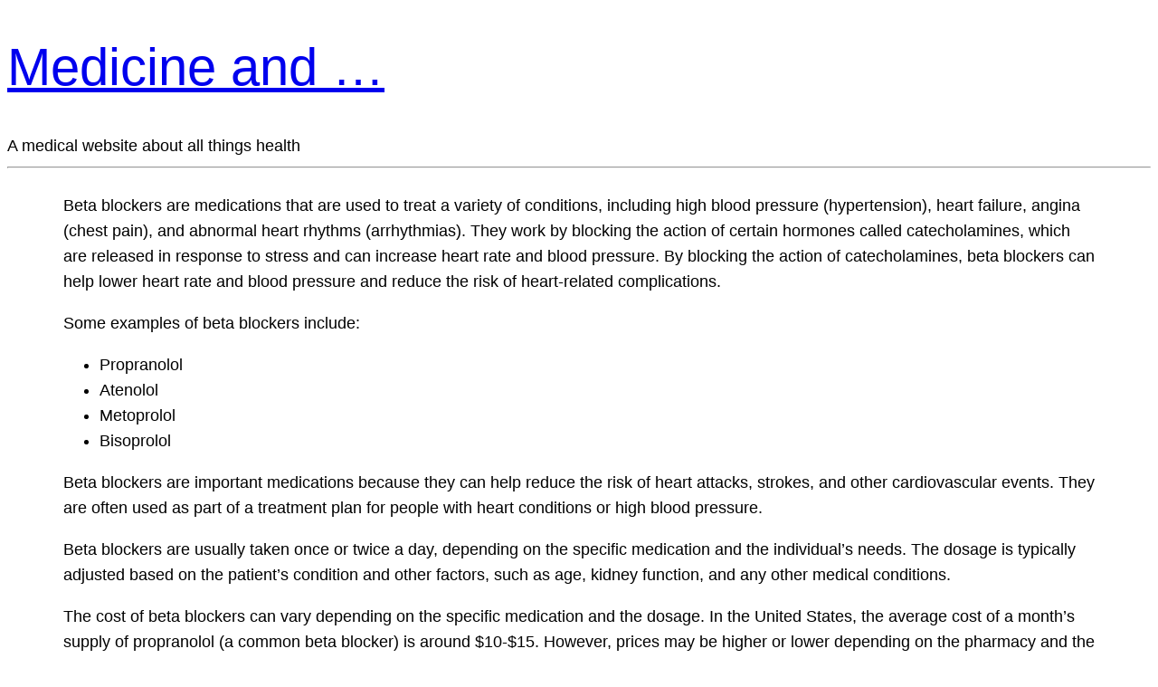

--- FILE ---
content_type: text/html; charset=utf-8
request_url: https://www.google.com/recaptcha/api2/aframe
body_size: 266
content:
<!DOCTYPE HTML><html><head><meta http-equiv="content-type" content="text/html; charset=UTF-8"></head><body><script nonce="7ypgyY-ga_MAVWeMkKgq5g">/** Anti-fraud and anti-abuse applications only. See google.com/recaptcha */ try{var clients={'sodar':'https://pagead2.googlesyndication.com/pagead/sodar?'};window.addEventListener("message",function(a){try{if(a.source===window.parent){var b=JSON.parse(a.data);var c=clients[b['id']];if(c){var d=document.createElement('img');d.src=c+b['params']+'&rc='+(localStorage.getItem("rc::a")?sessionStorage.getItem("rc::b"):"");window.document.body.appendChild(d);sessionStorage.setItem("rc::e",parseInt(sessionStorage.getItem("rc::e")||0)+1);localStorage.setItem("rc::h",'1767218516285');}}}catch(b){}});window.parent.postMessage("_grecaptcha_ready", "*");}catch(b){}</script></body></html>